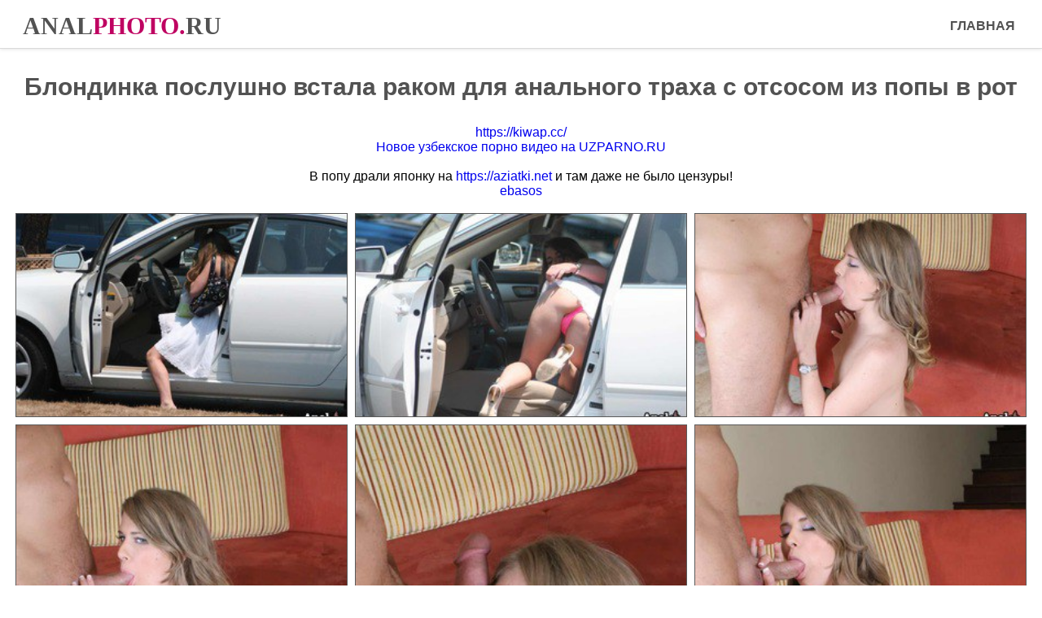

--- FILE ---
content_type: text/html; charset=UTF-8
request_url: https://analphoto.ru/photo/blondinka-poslushno-vstala-rakom-dlya-analnogo-traha-s-otsosom-iz-popy-v-rot/
body_size: 5782
content:
<!DOCTYPE html>
<html lang="ru">
<head>
    <meta http-equiv="Content-Type" content="text/html; charset=UTF-8">
    <link rel="icon" href="/favicon.ico" type="image/x-icon">
    <link rel="canonical" href="https://analphoto.ru/photo/blondinka-poslushno-vstala-rakom-dlya-analnogo-traha-s-otsosom-iz-popy-v-rot/"> 
    <title>Блондинка послушно встала раком для анального траха с отсосом из попы в рот</title>
    <meta name="title" content="Блондинка послушно встала раком для анального траха с отсосом из попы в рот">
    <meta name="description" content="Если вы хотите посмотреть ххх анал фото на котором Блондинка послушно встала раком для анального траха с отсосом из попы в рот. Изображения анального секса наша стихия, мы собираем все это добро на нашем сайте абсолютно безвозмездно ибо ценим труд этих смелых телочек.">
    <meta name="viewport" content="width=device-width, initial-scale=1">
    <style>

        .img_wrap {
            width: 100%;
            height: 320px;
            border-style: solid
        }

        .img_wrap img {
            width: 100%;
            height: 100%;
            object-fit: cover;
            object-position: 0
        }

        * {
            border: 0;
            padding: 0;
            margin: 0;
            -webkit-box-sizing: border-box;
            box-sizing: border-box
        }


        html {
            font-size: 10px;
            font-family: PT Sans Narrow, Arial, sans-serif
        }

        body {
            font-size: 1.6rem
        }

        ul {
            list-style: none;
            line-height: 0
        }

        a {
            text-decoration: none
        }
        h {
            color: #525252
        }
        h1 {
            font-size: 2.8rem;
            padding: 5px 0
        }

        h2 {
            font-size: 2.4rem;
            padding: 5px 0
        }

        h3 {
            font-size: 2.1rem;
            padding: 5px 0
        }

        h4 {
            font-size: 1.8rem;
            padding: 5px 0
        }

        h5 {
            font-size: 1.6rem;
            padding: 5px 0
        }

        h6 {
            font-size: 1.4rem;
            padding: 5px 0
        }

        .container {
            padding: 0 1%
        }

        .page-wrapper {
            max-width: 1440px;
            margin: 0 auto;
            display: table;
            width: 100%
        }

        .page-head {
            background-color: #fff;
            min-height: 60px;
            height: 100%;
            border-bottom: 1px solid #dadada;
            -webkit-box-shadow: 0 0 5px #dadada;
            box-shadow: 0 0 5px #dadada
        }

        .slogo > .link {
            font-weight: bold;
            display: inline-block;
            color: #525252;
            padding: 0 15px;
            line-height: 63px;
            text-transform: uppercase;
            font-family: "Arial Black";
            font-size: 3rem;
        }

        .slogo > .link:hover {
            text-decoration: underline
        }

        .slogo .logo {
            float: left
        }
        .slogo .extra {
            color: #bf0061
        }
        .panel-navi {
            line-height: 32px
        }

        .panel-navi.-second {
            line-height: normal
        }

        .panel-navi.-second > .link:hover {
            background-color: #414141
        }

        .panel-navi > .link {
            display: inline-block;
            padding: 0 2rem;
            line-height: 63px;
            color: #525252;
            font-size: 1.6rem
        }

        .panel-navi > .link:hover {
            background-color: #a60054;
            color: #fff
        }

        .page-title {
            padding: 30px 0;
            color: #525252;
            font-size: 3rem;
        }

        .block-page {
            padding: 10px 0
        }

        .page-listing > .item {
            display: inline-block;
            padding: 0 5px;
            vertical-align: top
        }

        .page-listing > .item.-no-padding {
            padding: 0
        }

        .page-links {
            color: #fff;
            display: inline-block;
            padding: 10px;
            margin: 1px;
            background: #bf0061;
            margin-bottom: 10px;

        }

        .page-links:hover {
            background: #525252;
            color: #fff
        }

        .page-links.-full {
            background: #fff;
            color: #525252;
            width: 200px;
            height: 150px;
            display: -webkit-inline-box;
            display: -webkit-inline-flex;
            display: -ms-inline-flexbox;
            display: inline-flex;
            -webkit-box-pack: center;
            -webkit-justify-content: center;
            -ms-flex-pack: center;
            justify-content: center;
            -webkit-box-align: center;
            -webkit-align-items: center;
            -ms-flex-align: center;
            align-items: center;
            padding: 0 20px;
            border: 1px solid;
            vertical-align: top;
            margin: 10px
        }

        .photo-set {
            max-width: 250px;
            display: block;
            margin: 2px auto;
            border: 1px solid #5a5a5a;
            color: #414141
        }

        .photo-set:hover {
            opacity: .9
        }

        .photo-set > .img {
            max-width: 100%
        }

        .photo-set > .name {
            display: -webkit-box;
            display: -webkit-flex;
            display: -ms-flexbox;
            display: flex;
            -webkit-box-pack: center;
            -webkit-justify-content: center;
            -ms-flex-pack: center;
            justify-content: center;
            -webkit-box-align: center;
            -webkit-align-items: center;
            -ms-flex-align: center;
            align-items: center;
            height: 45px;
            line-height: 15px;
            padding: 0 2px
        }

        .page-foot {
            border-top: 2px solid #525252;
            margin-top: 20px;
            padding: 10px 0
        }

        .page-foot .copyright {
            font-size: 1.4rem;
            margin: 5px 0
        }
        .navinavi > .link {
            display: inline-block;
            color: #525252;
            padding: 0 10px;
            line-height: 20px;
            font-size: 2.4rem
        }
        .navinavi > .link:hover {
            background-color: #525252;
            color: #fff
        }
        .page-foot .link {
            color: #bf0061;
            font-size: 1.6rem;
            padding: 10px;
        }

        .site-desc > .text {
            padding: 10px 0 5px;
            text-align: justify
        }

        .site-desc > .agreement {
            font-size: 1.4rem;
            word-spacing: -0.15ex;
            margin: 10px auto 0
        }

        .site-desc .link {
            color: #bf0061
        }

        .site-desc .link:hover {
            text-decoration: underline
        }

        .responsive-layout {
            width: 100%;
            position: relative;
            margin: 0 auto
        }

        .responsive-layout > .link {
            width: 100%;
            -webkit-transition: all .5s;
            transition: all .5s;
            display: inline-block;
            padding: 0 3px
        }

        .responsive-layout .photo {
            width: 100%;
            border: 1px solid #5a5a5a
        }

        .pagination-panel > .item {
            display: inline-block
        }

        .pagination-panel > .item.-active {
            padding: 0 25px;
            margin: 0 3px;
            border: 1px solid #525252;
            color: #525252;
            font-weight: bold;
            line-height: 52px
        }

        .pagination-panel .link {
            padding: 0 25px;
            margin: 1px 3px;
            color: #bf0061;
            vertical-align: middle;
            font-weight: bold;
            border: 1px solid #bf0061;
            line-height: 52px;
            display: block
        }

        .pagination-panel .link:hover {
            border: 1px solid #525252;
            color: #525252
        }

        .alert {
            background-color: #a5a5a5;
            padding: 10px 5px;
            color: #fff
        }

        .alert.-success {
            background-color: #1eb938
        }

        .alert.-danger {
            background-color: #b91e1e
        }

        ._center {
            text-align: center;
        }

        ._left {
            text-align: left
        }

        ._right {
            text-align: right
        }

        ._justify {
            text-align: justify
        }

        ._pull-left {
            float: left
        }

        ._pull-right {
            float: right
        }

        ._pointer {
            cursor: pointer
        }

        ._uppercase {
            text-transform: uppercase
        }

        ._bold {
            font-weight: bold
        }

        @media (min-width: 400px) {
            .page-links.-full {
                width: 40%
            }

            .form-panel {
                width: 70%
            }
        }

        @media (min-width: 550px) {
            ._xs-pull-left {
                float: left
            }

            ._xs-pull-right {
                float: right
            }

            ._xs-left {
                text-align: left
            }

            ._xs-right {
                text-align: right
            }

            ._xs-justify {
                text-align: justify
            }

            .page-listing > .item {
                width: 49%
            }

            .page-links.-full {
                width: 25%
            }

            .responsive-layout > .link {
                width: 49%
            }

            .form-panel {
                width: 50%
            }
        }

        @media (min-width: 768px) {
            ._sm-pull-left {
                float: left
            }

            ._sm-pull-right {
                float: right
            }

            ._sm-space-between {
                display: -webkit-box;
                display: -webkit-flex;
                display: -ms-flexbox;
                display: flex;
                -webkit-box-pack: justify;
                -webkit-justify-content: space-between;
                -ms-flex-pack: justify;
                justify-content: space-between;
                -webkit-flex-wrap: wrap;
                -ms-flex-wrap: wrap;
                flex-wrap: wrap
            }

            ._sm-left {
                text-align: left
            }

            ._sm-right {
                text-align: right
            }

            ._sm-justify {
                text-align: justify
            }

            .page-listing > .item {
                width: 33%
            }

            .form-panel {
                width: 30%
            }
        }

        @media (min-width: 992px) {
            ._md-pull-left {
                float: left
            }

            ._md-pull-right {
                float: right
            }

            .page-listing > .item {
                width: 24%
            }
        }

        @media (min-width: 1200px) {
            ._lg-pull-left {
                float: left
            }

            ._lg-pull-right {
                float: right
            }

            .page-listing > .item {
                width: 19%
            }

            .responsive-layout > .link {
                width: 33%
            }
        }</style>
</head>
<body>
<div class="page-wrapper _center">
    <header class="page-head">
        <div class="container">
            <nav class="panel-navi _sm-pull-left">
                <div class="slogo _bold"><a class="link" href="/">Anal<span
                                class="extra">Photo</span><span class="extra">.</span>RU</a></div>
            </nav>
            <nav class="panel-navi _sm-pull-right">
                <a class="link _bold _uppercase" href="/" title="На главную анал фото">ГЛАВНАЯ</a>
            </nav>
        </div>
    </header>


    <section class="page-content">
        <div class="container"><h1 class="page-title">Блондинка послушно встала раком для анального траха с отсосом из попы в рот</h1>
        <a href="https://ki-wap.cc/" target="_blank">https://kiwap.cc/</a><br/><a href="https://uzparno.ru" target="_blank">Новое узбекское порно видео на UZPARNO.RU</a><br/> <br />
<style>
a.payads {
    font-size: x-small;
    background: #ccc;
    float: right;
    padding: 0 10px;
    margin: 4px 5px -4px 0;
    display: block;
    border: 1px inset #fcf8e3;
    border-radius: 3px;
    color: #ffffff;
}
</style>
<div class="rekl">В попу драли японку на <a href="https://aziatki.net" target="_blank">https://aziatki.net</a> и там даже не было цензуры!<br/>
			    <a href="https://www.ebasos.club/" target="_blank">ebasos</a><br /></div>﻿<div class="responsive-layout">
            <a class="link"  target="_blank" href="/files/images/sets/20200505172002/big/361040_01big.jpg" title=""><img class="photo"
                                                                                                     src="/files/images/sets/20200505172002/small/361040_01big.jpg"
                                                                                                     alt=""></a>
            <a class="link"  target="_blank" href="/files/images/sets/20200505172002/big/361040_02big.jpg" title=""><img class="photo"
                                                                                                     src="/files/images/sets/20200505172002/small/361040_02big.jpg"
                                                                                                     alt=""></a>
            <a class="link"  target="_blank" href="/files/images/sets/20200505172002/big/361040_03big.jpg" title=""><img class="photo"
                                                                                                     src="/files/images/sets/20200505172002/small/361040_03big.jpg"
                                                                                                     alt=""></a>
            <a class="link"  target="_blank" href="/files/images/sets/20200505172002/big/361040_04big.jpg" title=""><img class="photo"
                                                                                                     src="/files/images/sets/20200505172002/small/361040_04big.jpg"
                                                                                                     alt=""></a>
            <a class="link"  target="_blank" href="/files/images/sets/20200505172002/big/361040_05big.jpg" title=""><img class="photo"
                                                                                                     src="/files/images/sets/20200505172002/small/361040_05big.jpg"
                                                                                                     alt=""></a>
            <a class="link"  target="_blank" href="/files/images/sets/20200505172002/big/361040_06big.jpg" title=""><img class="photo"
                                                                                                     src="/files/images/sets/20200505172002/small/361040_06big.jpg"
                                                                                                     alt=""></a>
            <a class="link"  target="_blank" href="/files/images/sets/20200505172002/big/361040_07big.jpg" title=""><img class="photo"
                                                                                                     src="/files/images/sets/20200505172002/small/361040_07big.jpg"
                                                                                                     alt=""></a>
            <a class="link"  target="_blank" href="/files/images/sets/20200505172002/big/361040_08big.jpg" title=""><img class="photo"
                                                                                                     src="/files/images/sets/20200505172002/small/361040_08big.jpg"
                                                                                                     alt=""></a>
            <a class="link"  target="_blank" href="/files/images/sets/20200505172002/big/361040_09big.jpg" title=""><img class="photo"
                                                                                                     src="/files/images/sets/20200505172002/small/361040_09big.jpg"
                                                                                                     alt=""></a>
            <a class="link"  target="_blank" href="/files/images/sets/20200505172002/big/361040_10big.jpg" title=""><img class="photo"
                                                                                                     src="/files/images/sets/20200505172002/small/361040_10big.jpg"
                                                                                                     alt=""></a>
            <a class="link"  target="_blank" href="/files/images/sets/20200505172002/big/361040_11big.jpg" title=""><img class="photo"
                                                                                                     src="/files/images/sets/20200505172002/small/361040_11big.jpg"
                                                                                                     alt=""></a>
            <a class="link"  target="_blank" href="/files/images/sets/20200505172002/big/361040_12big.jpg" title=""><img class="photo"
                                                                                                     src="/files/images/sets/20200505172002/small/361040_12big.jpg"
                                                                                                     alt=""></a>
            <a class="link"  target="_blank" href="/files/images/sets/20200505172002/big/361040_13big.jpg" title=""><img class="photo"
                                                                                                     src="/files/images/sets/20200505172002/small/361040_13big.jpg"
                                                                                                     alt=""></a>
            <a class="link"  target="_blank" href="/files/images/sets/20200505172002/big/361040_14big.jpg" title=""><img class="photo"
                                                                                                     src="/files/images/sets/20200505172002/small/361040_14big.jpg"
                                                                                                     alt=""></a>
            <a class="link"  target="_blank" href="/files/images/sets/20200505172002/big/361040_15big.jpg" title=""><img class="photo"
                                                                                                     src="/files/images/sets/20200505172002/small/361040_15big.jpg"
                                                                                                     alt=""></a>
    </div>
<div class="center-block _uppercase _bold _center">Возможно Вам будет интересно:</div>
    <script>flex_masonry = function (a) {
            function d(a) {
                if (a.length > 1) {
                    var b = Math.min.apply(Math, a);
                    return a.indexOf(b, a)
                }
                return 0
            }

            var b = document.querySelector(a), c = document.querySelectorAll(".responsive-layout")[0].children;
            Array.max = function (a) {
                return Math.max.apply(Math, a)
            }, flex_magic = {
                render: function () {
                    for (var a = c[0].getBoundingClientRect().width / b.getBoundingClientRect().width * 100, e = Math.floor(100 / a), f = 5, g = (100 - a * e) / (e + 1), h = new Array(e).fill(0), i = 0, j = c.length; i < j; i++) {
                        var k = d(h), l = k * a + g * (k + 1);
                        c[i].style.position = "absolute", c[i].style.top = h[k] + "px", c[i].style.left = l + "%", c[i].getBoundingClientRect().height <= 0 && (h[k] = h[k] - f), h[k] = h[k] + c[i].getBoundingClientRect().height + f
                    }
                    b.style.height = Array.max(h) + "px"
                }, destroy: function () {
                    for (var a = 0; a < c.length; a++) c[a].style.position = "", c[a].style.top = "", c[a].style.left = ""
                }
            }, b.classList.add("sm-loaded"), window.addEventListener("load", flex_magic.render), window.addEventListener("resize", function () {
                flex_magic.render()
            })
        };
        flex_masonry(".responsive-layout");</script>
<ul class="page-listing">
            <li class="item"><a class="photo-set" href="/photo/kavkazskiy-paren-poproboval-analnyy-seks-v-jjm-pozvav-russkih-studentok/" title="Кавказский парень попробовал анальный секс в ЖЖМ позвав русских студенток">
                <div class="img_wrap"><img class="img"
                                           src="/files/images/sets/20200505174932/small/555244_01big.jpg"
                                           alt="Кавказский парень попробовал анальный секс в ЖЖМ позвав русских студенток"></div>
                <div class="name">Кавказский парень попробовал анальный секс в ЖЖМ позвав русских студенток</div>
            </a></li>
                    <li class="item"><a class="photo-set" href="/photo/mamochka-v-lateksovoy-yubke-vstala-rakom-dlya-glubokogo-analnogo-seksa/" title="Мамочка в латексовой юбке встала раком для глубокого анального секса">
                <div class="img_wrap"><img class="img"
                                           src="/files/images/sets/20200505195455/small/361036_11big.jpg"
                                           alt="Мамочка в латексовой юбке встала раком для глубокого анального секса"></div>
                <div class="name">Мамочка в латексовой юбке встала раком для глубокого анального секса</div>
            </a></li>
                    <li class="item"><a class="photo-set" href="/photo/mujchina-vdul-v-jopu-ekzotichnoy-aziatki-lyubyashchey-glotat-spermu-na-divane/" title="Мужчина вдул в жопу экзотичной азиатки любящей глотать сперму на диване">
                <div class="img_wrap"><img class="img"
                                           src="/files/images/sets/20200505174832/small/3462188_055_5657.jpg"
                                           alt="Мужчина вдул в жопу экзотичной азиатки любящей глотать сперму на диване"></div>
                <div class="name">Мужчина вдул в жопу экзотичной азиатки любящей глотать сперму на диване</div>
            </a></li>
                    <li class="item"><a class="photo-set" href="/photo/bryunetka-s-malenkimi-siskami-shpilitsya-v-zadnicu-verhom-na-chlene/" title="Брюнетка с маленькими сиськами шпилится в задницу верхом на члене">
                <div class="img_wrap"><img class="img"
                                           src="/files/images/sets/20200505200355/small/269300_08big.jpg"
                                           alt="Брюнетка с маленькими сиськами шпилится в задницу верхом на члене"></div>
                <div class="name">Брюнетка с маленькими сиськами шпилится в задницу верхом на члене</div>
            </a></li>
                    <li class="item"><a class="photo-set" href="/photo/vintajnyy-anal-vtroem-parnya-s-razvratnymi-biseksualkami-v-vozraste/" title="Винтажный анал втроем парня с развратными бисексуалками в возрасте">
                <div class="img_wrap"><img class="img"
                                           src="/files/images/sets/20200505173102/small/539073_10big.jpg"
                                           alt="Винтажный анал втроем парня с развратными бисексуалками в возрасте"></div>
                <div class="name">Винтажный анал втроем парня с развратными бисексуалками в возрасте</div>
            </a></li>
                    <li class="item"><a class="photo-set" href="/photo/blondinka-poslushno-vstala-rakom-dlya-analnogo-traha-s-otsosom-iz-popy-v-rot/" title="Блондинка послушно встала раком для анального траха с отсосом из попы в рот">
                <div class="img_wrap"><img class="img"
                                           src="/files/images/sets/20200505172002/small/361040_13big.jpg"
                                           alt="Блондинка послушно встала раком для анального траха с отсосом из попы в рот"></div>
                <div class="name">Блондинка послушно встала раком для анального траха с отсосом из попы в рот</div>
            </a></li>
                    <li class="item"><a class="photo-set" href="/photo/hudaya-aziatka-s-tatuirovkoy-otdalas-v-jopu-turistu-s-vidom-ot-pervogo-lica/" title="Худая азиатка с татуировкой отдалась в жопу туристу с видом от первого лица">
                <div class="img_wrap"><img class="img"
                                           src="/files/images/sets/20200505172202/small/590147_11big.jpg"
                                           alt="Худая азиатка с татуировкой отдалась в жопу туристу с видом от первого лица"></div>
                <div class="name">Худая азиатка с татуировкой отдалась в жопу туристу с видом от первого лица</div>
            </a></li>
                    <li class="item"><a class="photo-set" href="/photo/negr-vstavil-bolshoy-chernyy-chlen-v-zad-staruhi-na-myagkom-polike/" title="Негр вставил большой черный член в зад старухи на мягком полике">
                <div class="img_wrap"><img class="img"
                                           src="/files/images/sets/20200505195925/small/6461176_049_4c6f.jpg"
                                           alt="Негр вставил большой черный член в зад старухи на мягком полике"></div>
                <div class="name">Негр вставил большой черный член в зад старухи на мягком полике</div>
            </a></li>
                    <li class="item"><a class="photo-set" href="/photo/paren-rvet-anal-molodenkoy-devushki-v-ochkah-svoim-chlenom-bez-rezinki/" title="Парень рвет анал молоденькой девушки в очках своим членом без резинки">
                <div class="img_wrap"><img class="img"
                                           src="/files/images/sets/20200505174432/small/618420_14big.jpg"
                                           alt="Парень рвет анал молоденькой девушки в очках своим членом без резинки"></div>
                <div class="name">Парень рвет анал молоденькой девушки в очках своим членом без резинки</div>
            </a></li>
                    <li class="item"><a class="photo-set" href="/photo/lysyy-mujik-potrahivaet-ochko-molodenkoy-bryunetki-s-britoy-vaginoy-na-stolike/" title="Лысый мужик потрахивает очко молоденькой брюнетки с бритой вагиной на столике">
                <div class="img_wrap"><img class="img"
                                           src="/files/images/sets/20200505173402/small/499324_13big.jpg"
                                           alt="Лысый мужик потрахивает очко молоденькой брюнетки с бритой вагиной на столике"></div>
                <div class="name">Лысый мужик потрахивает очко молоденькой брюнетки с бритой вагиной на столике</div>
            </a></li>
            </ul>
</div>
</section>
<footer class="page-foot">
    <div class="container">
        <nav class="navinavi -second">
            <a class="link" href="https://analphoto.ru/" title="На главную страницу">Главная</a>            <a class="link" href="https://analphoto.ru/sitemap.xml" title="Карта сайта">Карта сайта</a>
        </nav>
        <div class="site-desc">
                    </div>
        <div class="copyright">Analphoto.Ru - Лучшие картинки секса в попу &copy; 2020</div>
        <br>
        <script type="text/javascript">new Image().src = "https://counter.yadro.ru/hit?29.6;r"+escape(document.referrer)+((typeof(screen)=="undefined")?"":";s"+screen.width+"*"+screen.height+"*" + (screen.colorDepth?screen.colorDepth:screen.pixelDepth))+";u"+escape(document.URL) +";h"+escape(document.title.substring(0,80))+ ";" +Math.random();</script><br />
        <a href="https://pornolist2024.top/" target="_blank">https://pornolist2024.top</a>
    </div>
</footer>
</div>
<div id="bd686f-01e613-12098" class="bd686f-01e613"></div>
<script>
  (function(o, c, t, l, i) {
    for (i = 0; i < o.scripts.length; i++) { if (o.scripts[i].src === c) { return; } }
    l = o.createElement("script");
    l.src = c + "?" + Date.now();
    l.setAttribute("async", "");
    l.setAttribute("data-id", t);
    o.body.appendChild(l);
  })(document, "https://Octo25.me/lib.js", "bd686f-01e613");
</script>
<script async src="https://js.wpadmngr.com/static/adManager.js" data-admpid="413109"></script><script defer src="https://static.cloudflareinsights.com/beacon.min.js/vcd15cbe7772f49c399c6a5babf22c1241717689176015" integrity="sha512-ZpsOmlRQV6y907TI0dKBHq9Md29nnaEIPlkf84rnaERnq6zvWvPUqr2ft8M1aS28oN72PdrCzSjY4U6VaAw1EQ==" data-cf-beacon='{"version":"2024.11.0","token":"5c360b94fc56436eaa720022370d8f50","r":1,"server_timing":{"name":{"cfCacheStatus":true,"cfEdge":true,"cfExtPri":true,"cfL4":true,"cfOrigin":true,"cfSpeedBrain":true},"location_startswith":null}}' crossorigin="anonymous"></script>
</body>
</html>